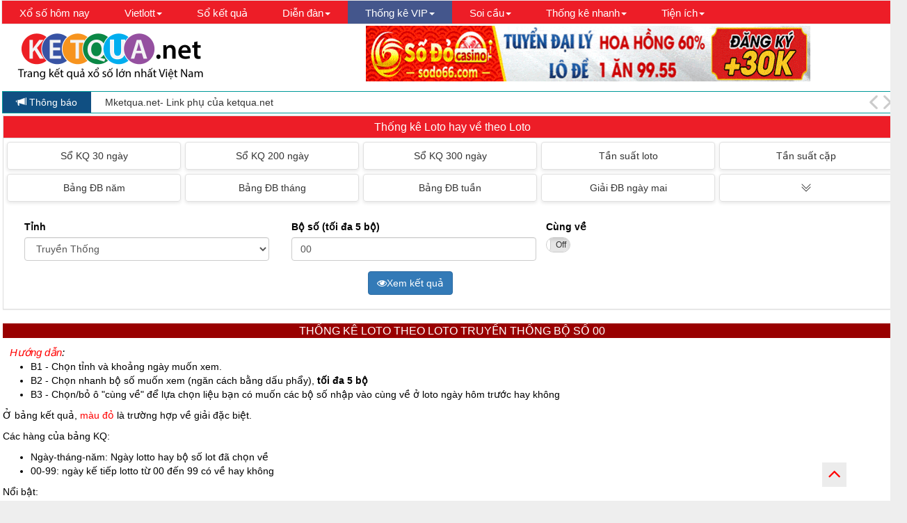

--- FILE ---
content_type: text/css
request_url: https://static.ketqua04.net/main_css/global_v0.0.10.css
body_size: 4627
content:

/*
 * global.css
 *
 * Global CSS config for ALL pages in ketqua.net main site
 */

/* Set the background to always be grey */
/* All characters to be black */
body {
    background-color: #EEE;
    color: black;
}
.gray {
    color:#323232 !important;
}

/* Set selected element to have white background */
.kqbackground {
    background-color: white;
}
.container {
    padding-left: 6px;
    padding-right: 6px;
    background-color: #fff;
}
/* Set all text to align center *yellow */
.kqcenter {
    text-align: center;
    vertical-align: middle !important;
}

/* Set all our LINK text to be blue */
a {
    color: blue;
}

/* CSS settings for the Back to top button - it's in all site - global */
.back-to-top{
    position: fixed;
    bottom: 20px;
    right: 63px;
}
.back-to-top i{
    color: red;
    display: block;
    width: 35px;
    height: 35px;
    background: rgba(0, 0, 0, .075);
    text-align: center;
    font-size: 30px;
}

/* Set of colors for text objects (span, a, etc) */
.mautrang {
    color: white;
}
.maudo {
    color: red !important;
}
.dosam {
    color: #990000;
}
.mauxanh {
    color: blue;
}
.maucam {
    color:#ffbf00;
}
.camnhat {
    color:#ffeaa6;
}
.mauden {
    color:#3c2f2f;
}

/* Set of sizes of character */
.chu30 {
    font-size:30px !important
}
.chu31 {
    font-size:31px !important
}
.chu26 {
    font-size:26px;
}
.chu22 {
    font-size:22px;
}
.chu23 {
    font-size:23px;
}
.chu24 {
    font-size:24px;
}
.lodb {
    font-size:22px !important;
    padding:0 !important
}
.chu19 {
    font-size: 19px;
}
.chu18 {
    font-size: 18px;
}

.chu17 {
    font-size: 17px;
}

.chu16 {
    font-size: 16px;
}

.chu15 {
    font-size: 15px;
}
.chu145 {
    font-size: 14.5px;
}
.chu14 {
    font-size: 14px;
}
.chu13 {
    font-size: 13px;
}

/* Effect on our character */
.vietdam {
    font-weight: bold;
}

.vietthuong {
    font-weight: normal;
}

.vietnghieng {
    font-style: italic;
}
.viethoa {
    text-transform: uppercase;
}
/*Set text-align */
.center {
    text-align:center;
}
/* Classes to control vertical margin of div from each other */
.kqvertimargin {
    margin-bottom:2px !important;
}

.kqvertimarginw {
    margin-bottom:10px !important;
}

/* Title for a div - like the one of "Do xo so" on right hand menu */
.bkdivtitle {
    /* background-color: #333333;color: white;padding:8px; */
    background-color: #ed1d27;
    color: white;
    padding: 1px 10px;
}

/* table with border 1px black */
.background-border {
    margin-bottom:10px;
    background-color:white;
    border:solid;
    border-width:1px;
    border-color:#7E7E7E;
}
.nendosam {
    background-color:#990000;
}

.border {
    border:1px solid #ddd;
}
.bang_kqnhanh_bold_right {
    border-right:solid;
    border-right-color:#7E7E7E;
    border-right-width:1px;
}
.bang_kqnhanh_bold_left {
    border-left:solid;
    border-left-color:#7E7E7E;
    border-left-width:1px;
}
.bang_kqnhanh_bold_bottom {
    border-bottom:solid;
    border-bottom-color:#7E7E7E;
    border-bottom-width:1px;
}

/* Default button without borders */
.button-noborder {
    color: #333;
    background-color: #fff;
    border-color: #FFF;
}
.ghichu {
    padding-left:15px;
}

/* Right hand side do xo so */
#doxoso .col-sm-offset-1 {
    width: 45%;
}

#doxoso > form{
    padding-bottom: 2px;
}

/* Top 10 topics from forum */
.mien2 {
    font-size: 14px;
    list-style: decimal !important;
    margin-left: -15px;
}
.mien2 li {
    text-transform:lowercase;
}
.mien2 li a{
    color:black;
}
.mien2 li p{
    margin:0;
}
.mien2 li p:first-letter {
    text-transform:uppercase;
}
.mien2 li a:hover{
    color:#ed1d27;
    text-decoration:none;
}
.qt
.qtk-ganhon {
    margin-bottom:-15px;
}

.hdsd {
    margin-top: 4px;
    margin-right: 6px;
}
.daudong {
    padding-left:25px;
}
.left25 {
    margin-left:-25px;
}

/* Various hacks for calendar object */
div.datepicker-months > table > tbody > tr > td, div.datepicker-years > table > tbody > tr > td {
    width: 180px;
}

div#left_date div.datepicker-inline {
    width: 200px;
}

/* Head menu hack - Flush it with the other */
nav#ketqua_head_menu {
    margin-left: -4px;
    margin-right: -4px;
}

/* for input form */
.input-group-sm>.form-control, .input-group-sm>.input-group-addon, .input-group-sm>.input-group-btn>.btn {
    height: 34px;
    padding: 5px 10px;
    font-size: 14px;
    line-height: 1.5;
    border-radius: 3px;
}
.legend {
    margin-bottom: 5px;
    border-bottom:0px;
}
.borderden {
    border: solid;
    border-width: 3px;
    border-color: #7E7E7E;
}

/*color for rolling style */
/*.rolling {
color:red;
} */

.rolling-finished {
    color:green;
}

.rolling-progress {
    color:orange;
}

.rolling-notyet {
    color:#555;
}
.vien {
    border:solid;
    border-color:white;
    border-width:1px;
}
.viento {
    border:solid;
    border-color:white;
    border-left-width:3px;
    border-right-width:6px;
}
.table_invi {
    color:white;
}
.huongdan {
    margin-bottom: 5px;
    padding: 5px;
    background-color: #FFEB3B;
}
.canhbao {
    margin-bottom: -5px;
    background-color: #FFEB3B;
    padding-left:10px;
}
.modalsize {
    width: 735px;
}
.news-board {
    padding-bottom:15px;
}
.news-board a{
    color:black;
    line-height:22px;
}
.news-board a:hover{
    text-decoration:none;
    color: blue;
}
.news-padding {
    padding:5px 15px;
}
.panel {
    margin-bottom: 10px !important;

}
.panel-default{
    border-radius: 0px !important;
}
.panel-heading {
    background-color: #ed1d27 !important;
    color: #fff;
    padding:0;
    border-radius:0;
}
.panel-heading-green {
    background-color: #5cb85c !important;
    border-color: #4cae4c !important;
    color: #fff;
    padding:0;
    border-radius:0;
}
.panel-heading-blue {
    background-color: #337ab7 !important;
    border-color: #204d74 !important;
    color: #fff;
    padding:0;
    border-radius:0;
}
.panel-body{
    padding:5px !important;
}
.border0 {
    border: none;
}
.pad0 {
    padding: 0px !important;
}
.pad10 {
    padding: 10px !important;
}
.pad5 {
    padding: 5px !important;
}
.pad2 {
    padding: 2px !important;
}
.scroll {
    overflow: scroll;
}
.fl-r{
    float: right !important
}
.fl-left {
    float: left !important
}
.right-menu-item {
    padding:2px 5px !important;
    width:50%;
    vertical-align: middle !important;
}
.right-menu-row {
    height:40px;
}
.right-menu-item a{
    font-size:14px;
    color:#000;
}
.right-menu-item a:hover{
    color:#ed1d27;
    text-decoration:none;
}
.mar0{
    margin:0;
}
.right-menu-title {
    padding: 7px 15px;
    font-size: 16px;
    color: #fff;
    margin: 0;
    font-weight:normal;
}
.right-menu-title a{
    color: #fff
}
.right-menu-title a:hover {
    color: blue;
    text-decoration: none;
}
.max-cau {
    float:left;
    padding-top:10px;
}
.pagination{
    margin:0 !important;
}
.footer-col {
    list-style:none;
    padding:0;
}
.footer-col a{
    text-decoration:none;
    color:#333;
    float:left;
}
.footer-col a:hover{
    color:#ed1d27;
    text-decoration:none;
}
.background-eee {
    background-color:#eee;
}
.mainh1 {
    display:none;
}
.menuh2 a{
    color:#fff;
}
.menuh2 a:hover{
    text-decoration:none;
    color:#333;
}
.menuh2 a:active{
    text-decoration:none;
    color:#333;
}
#head_menu li a:hover{
    text-decoration:none;
    color:#333;
}
.lefth2 {
    line-height: 25px;
    margin: 0;
}
.martop10 {
    margin-top:10px;
}
.footerh3 {
    font-weight: normal;
    font-size: 14px;
    padding-bottom:1px;
}
.newsh2 {
    margin:0;
    padding:5px;
    font-size:25px !important
}
.newscontent {
    font-weight:normal;
    font-size:16px;
    line-height:24px;
}
.newscontent p img{
    max-width: 80% !important;
    text-align: center !important;
}
.relatenews {
    margin:5px;
    font-size:16px;
    font-weight:normal;
}
.relatenews a{
    color:#333;
}
.relatenews a:hover{
    color:#C00;
    text-decoration:none;
}
.newsh3 {
    clear: both;
    font-size:22px;
    font-weight:normal;
}
.news-item {
    width: 100%;
    border-bottom: 1px solid #eee;
    float: left;
    padding: 10px 0
}
.news-list{
    font-size: 22px;
    color: #022e7d;
}
.news_image {
    padding: 5px 0;
    width: 30%;
    float: left;
}
.news_image img{
    width: 100%
}
.news-main{
    width: 70%;
    float: left;
    padding: 5px 5px 5px 15px
}
.news-main h4 {
    margin-top: 0 !important
}
.news-list:hover {text-decoration: none; color: #990000}
.des-list{
    color: #333;
}
.tags-list{
    padding: 0;
    float: left;
    list-style: none;
}
.tags{
    display: inline;
    background-color: #ccc;
    padding: 2px 5px;
    width: auto;
    margin:2px;
}
.link-tags{color: #333;}
.link-tags:hover{
    text-decoration: none;
    color: #990000;
}
.description{
    font-weight: bold;
    font-size: 16px
}
.more-news{
    float: right;
    font-size: 14px;
    color: #990000;
}
.more-news:hover {
    text-decoration: none;
    color: #333
}
.all-table{
    text-align: center;
    padding: 25px 0 !important
}
.all-table a{
    font-size: 18px !important
}
.tool-div {
    padding: 10px 0;
    width: 100%;
    float: left;
}
.tool-result-title {
    width: 30%;
    float: left;
    padding: 10px 20px
}
.tool-result-box {
    border: 1px solid #ddd;
    background-color: #f5f5f5;
    width: 70%;
    float: left;
    min-height: 120px
}
.big-button {
    padding: 30px;
}
.big-button button{
    padding: 20px
}
.tool-ul{
    width: 100%;
    margin: 0;
    padding: 10px;
    float: left;
    list-style: none;
}
.tool-li{
    word-wrap: break-word;
    display: inline;
    padding: 1px;
    width: auto;
    margin: 2px;
}
.red_box {
    border: 1px solid #ed1d27;
    margin-bottom: 10px;
}
.mega_ul{
    margin: 10px auto;
    text-align: center;
    padding: 0;
}
ul li.mega655_li:last-child {
    border: 4px solid #555;
    color: #fff !important;
    background: rgba(0,0,0,0.5);
}
.mega655_li {
    list-style: none;
    display: inline-block;
    text-align: center;
    font-weight: 700;
    padding: 5px;
    border-radius: 50%;
    width: 57px;
    height: 57px;
    line-height: 40px;
    font-size: 27px;
    background: none;
    color: #333 !important;
    border: 4px solid #ed1d27;
    margin: 0 5px;
}
.mega_li {
    list-style: none;
    display: inline-block;
    text-align: center;
    font-weight: 700;
    padding: 5px;
    border-radius: 50%;
    width: 57px;
    height: 57px;
    line-height: 40px;
    font-size: 27px;
    background: none;
    color: #333 !important;
    border: 4px solid #ed1d27;
    margin: 0 5px;
}

.mega_keno_li {
    list-style: none;
    display: inline-block;
    text-align: center;
    padding: 2px;
    border-radius: 50%;
    width: 35px;
    height: 35px;
    line-height: 25px;
    font-size: 18px;
    background: none;
    color: #333 !important;
    /* border: 4px solid #ed1d27; */
    margin: 0 5px;
}

.mega_keno_li_odd {
    border: 4px solid #ed1d27;
}

.mega_keno_li_even {
    border: 4px solid #444dbb;
}

.indam {
    font-weight: bold;
}
.mega_title {
    font-size: 24px;
    text-transform: uppercase;
    font-weight: bold;
    padding-top: 10px;
    margin-bottom: 5px;
    color: #ed1d27;
}
.mega_sub {
    font-weight: bold;
    font-size: 16px;
    color: #0000CD;
    text-transform: none;
}
.max4d_div {
    width: 31%;
    height: 30px;
    float: left;
    margin-left: 10px;
    margin-bottom: 10px;
    border-radius: 15px;
    font-size: 28px;
    font-weight: bold;
    height: 32px;
    line-height: 32px;
    background: radial-gradient(circle at 5px 5px, #ffffff, #cacaca);
    border: 1px solid #ddd;
}
.max4d_lable {
    display: inline-block;
    float: left;
    width: 30px;
    height: 30px;
    margin-left: -1px;
    line-height: 30px;
    border-radius: 17px;
    text-align: center;
    border-right: 1px solid #ccc;
    background: none;
    font-size: 24px;
    color: #353535;
    border: 1px solid #ccc;
}
.max4d_value {
    color: #990000;
    width: 105px;
    text-align: center;
    display: inline-block;
    line-height: 30px;
}
.max4d_head {
    margin-bottom: 10px;
    border-bottom: 1px solid #ccc;
    padding-left: 0 5px;
}
.title_row_4d td{
    border-bottom: 1px;
    font-weight: bold
}

/* Rolling with Vietlott */
li.rolling.success {
    background-color: #dff0d8;
}

.blink{
    animation: blink 1s infinite;
}

/*
 * province_menu
 */
.sidebar-nav {
    background-color:#ed1d27;
    border-bottom:1px solid #ddd;
}
.sidebar-nav ul {
    padding: 0;
    margin: 0;
    list-style: none;
}
.sidebar-nav a,
.sidebar-nav a:hover,
.sidebar-nav a:focus,
.sidebar-nav a:active {
    outline: none;
}
.sidebar-nav ul li,
.sidebar-nav ul a {
    display: block;
}
.sidebar-nav ul a {
    padding: 4px 15px;
    /* color: #666; */
    color: #000000;
    /* font-size: 15px; */
    font-weight: 500;
    border-top: 1px solid #DCDEE3;
    box-shadow: 0px 1px 0px rgba(255, 255, 255, 0.05) inset;
    /* text-shadow: 0px 1px 0px rgba(0, 0, 0, 0.5); */
}
.sidebar-nav ul a.title {
    color: #fff;
    vertical-align:middle;
    font-size:16px;
    font-weight:normal;
}
.sidebar-nav ul a:hover,
.sidebar-nav ul a:focus,
.sidebar-nav ul a:active {
    color: #fff;
    text-decoration: none;
}
.sidebar-nav ul ul a {
    padding: 7px;
    background-color: #fff;
}
.sidebar-nav ul ul a:hover,
.sidebar-nav ul ul a:focus,
.sidebar-nav ul ul a:active {
    background-color: #fff;
    color:#ed1d27;
}
.sidebar-nav-item {
    padding-left: 5px;
}
.sidebar-nav-item-icon {
    padding-right: 5px;
}

/*
 * Moved from row_no_gutter
 */
.row.no-gutter {
    margin-left: 0;
    margin-right: 0;
}

.row.no-gutter [class*='col-']:not(:first-child),
.row.no-gutter [class*='col-']:not(:last-child) {
    padding-right: 1px;
    padding-left: 0;
}

/*
 * table_kq
 */

/* Kind of border we want for our tables of ket qua */
table.table-kq-border tr td:first-child{
    border-left-style: solid;
    border-left-width: 1px;
    border-left-color: #7e7e7e;

}

table.table-kq-border tr td:last-child{
    border-right-style: solid;
    border-right-width: 1px;
    border-right-color: #7e7e7e;
}

table.table-kq-border thead tr:first-child th, table.table-kq-border thead tr:first-child td {
    border-top: solid !important;
    border-top-style: solid;
    border-top-width: 2px;
    border-top-color: rgb(87, 132, 169);

}

table.table-kq-border   tr:last-child td {
    border-bottom-style: solid;
    border-bottom-width: 1px;
    border-bottom-color: #7E7E7E;
}

/* Hover effects on cells of table of ketqua */
table.table-kq-hover tbody td:hover:not(.cau-khong-ton-tai){
    background-color: #ffbf00;
}

/* Hover effect on result divs of ket qua */
table.table-kq-hover-div tbody td div.hover:hover, table.table-kq-hover-div tbody td.hover:hover {
    background-color: #ffbf00;
}

/* Strip of colors and large text size for our tables of ket qua */
table.table-kq-north-west>thead>tr:first-child td, table.table-kq-north-west>thead>tr:first-child th, table.table-kq-north>thead>tr:first-child td, table.table-kq-north>thead>tr:first-child th  {
    font-size:17px;
    color: #990000;
    background-color: white;
}

table.table-kq-north-west>tbody>tr td:first-child {
    width:16%;
    vertical-align:middle;
    font-size:16px;
    background-color: #FFFFFF;
    border-right-style: solid;
    border-right-width: 1px;
    border-right-color: #7E7E7E;
}

table.table-kq-bold-border{
    border: 4px solid #7e7e7e;
}


/* Classes of text for our ket qua */


/* Prize in table Loto truc tiep */
.lototructiep {
    font-size: 19px !important;
    font-family: arial;
}

/* Normal prize when display in So Ket Qua */
.giaiskq {
    font-size: 15px !important;
    font-family: arial;
}


/* Special mode for when we print a result of a province */
@media print
{
    div.result_div .chu15 {
        font-size: 16px;
        font-weight:normal;
    }
    div.result_div .chu19 {
        font-size: 19px;
        font-weight:normal;
    }
    div.result_div .chu17 {
        font-size: 17px;
        font-weight:normal;
    }
    div.result_div .maudo {
        font-size: 21px;
        font-weight:bold;
    }


}

/*
 * headmenu
 *
 * All custom CSS config related to the fucking head menu
 */

/* Override top menu bar color and spacing */
.navbar-nav > li > a, .navbar-brand {
    padding-top:9px !important;
    padding-bottom:0 !important;
    height: 38px !important;
    color:#fff !important;
}

/* Hover elements of the menu */
#ketqua_head_menu a:hover, #ketqua_head_menu li:hover
{
    /* background-color:rgb(239, 21, 21) !important; */
    background-color:rgb(68, 86, 140) !important;
    max-height: 33px;
    color: white !important;
}

/* Active elements of the menu */
.navbar-default .navbar-nav>.active>a, .navbar-default .navbar-nav>.open>a, .sidebar-nav ul ul a.active, #ketqua_head_menu li.active
{
    /* background-color:rgb(239, 21, 21) !important; */
    background-color:rgb(68, 86, 140) !important;
    max-height: 33px;
}

#ketqua_head_menu .dropdown-menu a:hover
{
    color: white;
}

/* Menu item */
#ketqua_head_menu .nav#head_menu>li>a {
    padding:8px 25px !important;
    font-size:15px;
}

#ketqua_head_menu .container-fluid{
    padding-left: 0px;
    padding-right: 0px;
}

#ketqua_head_menu.navbar {
    border-radius: 0px;
    min-height: 35px !important;
    max-height: 35px !important;
    background-color: #ed1d27 !important;
    background-color: green;
}

#ketqua_head_menu .nav li .menuh2 {
    font-size: 15px !important;
    font-weight: normal;
    padding: 10px 25px;
    margin: 0
}

/*
 * balloon
 *
 * Govern styles of balloon advertisements
 */

div.baloon-left {
    left: 3px;
}

div.baloon-left a.toggle {
    text-align:left;
    color: #555;
}

div.baloon-right {
    right: 3px;
}

div.baloon-right a.toggle {
    text-align:right;
    color: #555;
}

div.baloon {
    position: fixed;
    bottom: 3px;
    z-index: 1000;
}

div.baloon img
{
    border: solid;
    border-width:1px;
    border-color:orange;
}

div.baloon.inactive img {
    display: none;
}

/*
 * Show/hide the span that we use for label of toggle
 * This help changing the text for those button
 */
[data-toggle="collapse"].collapsed span.text-expanded {
  display: none;
}
[data-toggle="collapse"]:not(.collapsed) span.text-collapsed {
  display: none;
}

/*
 * Help mimic the behaviour of border class in bootstrap 4
 */
.border-top {
  border-top: 1px solid #dee2e6 !important; }

.border-right {
  border-right: 1px solid #dee2e6 !important; }

.border-bottom {
  border-bottom: 1px solid #dee2e6 !important; }

.border-left {
  border-left: 1px solid #dee2e6 !important; }


--- FILE ---
content_type: text/css
request_url: https://static.ketqua04.net/icss/05.1.css
body_size: -5
content:
/* 
 * 05.css
 * ketqua.net main site
 *
 * Custom CSS File thong ke tan suat loto and tan suat cap loto
 */
tr.tansuatrow.danghov > td:not(.darkgb), td.verti-hov:not(.darkgb) {
    background-color: #ffeaa6;
}

tr.tansuatrow.dangact > td:not(.darkgb), td.verti-act:not(.darkgb) {
    background-color: #ffbf00;
}

td.darkgb {
    background-color: gray;
}

table.bangts > tbody > tr > td {
    min-width: 25px;
    max-width: 25px;
    max-height:25px;
    min-height:25px;
}

.table-bordered>tbody>tr>td {
    border: solid;
    border-width: 1px;
    border-color: #666;
}

.table-bordered>thead>tr>th {
    border: solid;
    border-top: 1px;
    border-width: 1px;
    border-color: #666;
}

table.bangts {
    width: auto !important;
    max-width: 25px;
    max-height:25px
}
.table>tbody>tr>td {
    line-height: 1.3;
}
#change_view {
  font-size:15px;
  margin-bottom: -15px;
}
.ts_border {
	border:solid;
	border-color:#990000;
	border-width:1px;
}


--- FILE ---
content_type: text/css
request_url: https://static.ketqua04.net/bnews/BreakingNews.css
body_size: -21
content:

.BreakingNewsController{width:100%; overflow:hidden; background:#FFF; height:32px; position:relative;}
.BreakingNewsController .bn-title{display:inline-block; float:left; padding:5px 20px; background:#5aa628; color:#FFF;}
.BreakingNewsController ul{padding:0; margin:0; display:block; list-style:none; position:absolute; left:180px; right:50px;}
.BreakingNewsController ul li{list-style:none; padding:5px 20px; display:none;}
.BreakingNewsController ul li a{text-decoration:none; color:#333; display:inline-block; overflow:hidden; padding:0;}
.BreakingNewsController .bn-arrows{display:inline-block; float:right; width:50px; position:absolute; right:0; top:0; bottom:0;}
.BreakingNewsController .bn-arrows span{display:block; width:20px; position:absolute; top:0; bottom:0; cursor:pointer; opacity:0.2;}
.BreakingNewsController .bn-arrows span:hover{opacity:1;}
.BreakingNewsController .bn-arrows-left{ left:0; background:url(../img/bn-arrows.png) left center no-repeat;}
.BreakingNewsController .bn-arrows-right{right:10px; background:url(../img/bn-arrows.png) right center no-repeat;}

.easing a, .easing span{transition:.25s linear; -moz-transition:.25s linear; -webkit-transition:.25s linear;}


--- FILE ---
content_type: application/javascript
request_url: https://static.ketqua04.net/custom_js/reload_function_v2.6.5n.js
body_size: 5367
content:
/*
 * static.ketqua.net
 * public_html/custom_js/
 * reload_function.js - Implement the ability to automatically reload result data for a link
 */

// Object to store the length of result from provinces we will be loading
cur_len = {};
cur_ts = {};
finish_status = {}; // Mark if a province is finished

// Some settings
reload_interval = 1200;
notification_sound = true;

var reload_base_url = {
}

// Change this before FINAL
function form_reload_url(code){
    if (!(code in reload_base_url)) {
        // Find the data server domain
        const data_domain = $('meta[name="data-server"]').attr('value');
        reload_base_url[code] = `//${data_domain}/pre_loads/kq-${code}.raw`;
    }
    // Return this value
    return reload_base_url[code];
}


var DAY_OF_WEEK_NAME = [
    'Chủ Nhật',
    'Thứ Hai',
    'Thứ Ba',
    'Thứ Tư',
    'Thứ Năm',
    'Thứ Sáu',
    'Thứ Bảy',
];

var first_load = {}

var mg4d_used_char = []; // List of all the chars we have used in the combination of Max4d


// Signify that we are doing reload for provinces in region page 2 and 3 - The
// table structure are different, so we have to process them differently
var region_page = ['/xo-so-mien-nam', '/xo-so-mien-trung'].indexOf(window.location.pathname) != -1;
var reload_debug = true;

/*
 * Switch debug mode
 */
function reload_switch_debug(){
    reload_debug = !reload_debug;
    return reload_debug;
}
/*
 * TODO
 * Circle Loop for begin rolling
 */
/*
 * Load data from url_to_load and update it to the div with name update_code
 */
function reload_result (target_code)
{
    var target_date = new Date(),
        time_offset = target_date.getTimezoneOffset() * 60 * 1000 + 7 * 60 * 60 * 1000;
    target_date.setTime(target_date.getTime() + time_offset);

    var date_string = DAY_OF_WEEK_NAME[target_date.getDay()] + ' ngày ' +  [
        target_date.getDate(),
        (target_date.getMonth() + 1).toString().padStart(2, '000'),
        target_date.getFullYear(),
    ].join('-');

    $('#result_tab_' + target_code +' span#result_date').html(date_string);

    // Blank everything for mien bac
    if (target_code == 'mb'){
        // Check the date
        var existing_date_string = $('#date_mb').text(),
            existing_date = new Date(Date.parse(existing_date_string));

        existing_date.setTime(existing_date.getTime() + time_offset);

        if (existing_date.getDate() != target_date.getDate() && (first_load[target_code] || first_load[target_code] == undefined)) {
            first_load[target_code] = false;
            console.log('First load of ' + target_code + ' Reset all cells');
            // Reset all cell
            $('#result_tab_' + target_code +' span.need_blank').text('\xa0');
            $('#result_tab_' + target_code +' td.need_blank').text('\xa0');
            $('#result_tab_' + target_code +' div.need_blank').text('\xa0');
            $('#loto_' + target_code +' td.need_blank').text('\xa0');
            // console.log('#dau_' + target_code +' td.need_blank');
            $('#dau_' + target_code +' td.need_blank').text('\xa0');
            $('#duoi_' + target_code +' td.need_blank').text('\xa0');
        }
    }
    // Create the link to load from
    reload_url = form_reload_url(target_code);
    target_base = '.result_div#result_' + target_code;
    loto_table_td_selector = target_base + ' table#loto_' + target_code +' td';


    // Strange when we use this in region page
    if (region_page){
        loto_table_td_selector = '#' + target_code + '_loto td';
    }

    // SEt cur_len and finish_status
    if (cur_len[target_code] == undefined)
        cur_len[target_code] = 0;
    if (finish_status[target_code] == undefined)
        finish_status[target_code] = false;

    // if (0 == cur_len[target_code])
    reload_url += '?t=' + Date.now();

    // console.log('reload here');
    // TODO
    // Check if it's time window to load
    // Check if this province is not completed yet
    if (finish_status[target_code])
    {
        // console.log('Province ' + target_code + ' is already finished');
        return false;
    }

    // Ok, we load
	// console.log('loading now');
    mark_province_rolling(target_code)
    $.ajax({
        url: reload_url,
        success: function(return_string){
            // Split the return string for many prizes
            result_parts = return_string.split(';');

            // Max that this is max4d
            var mg4d = target_code == 'mg4d',
                mg4d_char_to_numbers = {}; // Dict that bind characters to number, we use this to construct the combinatory result

            // Check the timestamp
            current_time_stamp = Date.now();
            loaded_time_stemp = parseInt(result_parts[0] + '000');
            difference = current_time_stamp - loaded_time_stemp;
            if (difference > 10 * 60 * 1000)
            {
                // Not a valid timeframe
                if (reload_debug){
                    console.log('Invalid timestamp in result difference: ' + current_time_stamp + ' - ' + loaded_time_stemp + ' = ' + difference);
                }
                return -2;
            }

            console.log('reload-done');


            // Validate the date and time of result
            parts = return_string.split(';');
            bare_digit_string = parts.slice(1, parts.length).join('').replace(/[^0-9*A-Za-z]/g, '');
            if (reload_debug){
                console.log(current_time_stamp + ':' + target_code + ':' + bare_digit_string + ': current' + cur_len[target_code] + ' vs loaded ' + bare_digit_string.length);
            }
            // if (cur_len[target_code] < bare_digit_string.length)
            // {
            //     cur_len[target_code] = bare_digit_string.length;
            //     sig_sound('noti_sound_twinkle');
            // }
            // else
            // {
            //     // The result we loaded is not long enough
            //     console.log('not long enough');
            //     return -1;
            // }

            var message_time_stamp = parseInt(result_parts[0]);
            if (cur_ts[target_code] == undefined || cur_ts[target_code] < message_time_stamp){
                cur_ts[target_code] = message_time_stamp;
                sig_sound('noti_sound_twinkle');
            } else {
                if (reload_debug){
                    console.log('TS did not change or is backward, current ' + cur_ts[target_code] + ' vs loaded ' + message_time_stamp);
                }
                return -2;
            }

            loto_list = []; // Save the list of all loto for this province so we can sort and display them properly
            loto_special = '--';    // String of the loto for special prize
            for (i = 1; i < result_parts.length; i++) // The first field is the timestamp
            {
                // result_parts - i - 1 will be the index of prize
                var prize_index = result_parts.length - i - 1,
                    cur_prize = result_parts[i],
                    ky_tu_trung_giai_mb = (target_code == 'mb' && prize_index == 8); // Use this to check if it's ky tu trung giai

                if (0 == cur_prize.length)
                    continue;
                else
                {
                    prize_parts = cur_prize.split('-');

                    if (ky_tu_trung_giai_mb) {
                        // This is ky tu trung giai of mb, we don't need to split
                        prize_parts = [cur_prize];
                    }
                    for (j = 0; j < prize_parts.length; j++)
                    {
                        // j will be the index of sub-prize
                        cur_prize = prize_parts[j];

                        if (0 == cur_prize.length)
                        {
                            continue
                        }
                        else
                        {
                            // Check if it's a rolling flag
                            var td_target_string = target_base + ' #rs_' + prize_index + '_' + j, // We will query for the td to set with this string
                                ignore_length = $(td_target_string).hasClass('ignore-length-when-reload-set');

                            if (region_page){
                                td_target_string = '#' + target_code + '_rs_' + prize_index + '_' + j; // We will query for the td to set with this string
                            }

                            // Get the desired length
                            de_lenth = $(td_target_string).attr('rs_len');
                            if (!(ky_tu_trung_giai_mb || ignore_length)) {
                                cur_prize = cur_prize.substring(0, de_lenth);
                            }
                            // console.log(prize_index + ', ' + j + ', ', + cur_prize);

                            if ( /^\**$/.test(cur_prize))
                            {
                                // it's rolling
                                // console.log('it\'s rolling');
                                $(td_target_string).addClass('rolling success');
                                $(td_target_string).attr('data-sofar', '');
                            } else if ( /^[0-9]*$/.test(cur_prize) ) {
                                // It's a result string ~> set
                                // console.log('it is a result');
                                // Set the result
                                $(td_target_string).removeClass('rolling success');
                                if ($(td_target_string).hasClass('to_locale')){
                                    // Handle when we have to use number format
                                    var locale = $(td_target_string).attr('locale');
                                    $(td_target_string).text(parseInt(cur_prize).toLocaleString(locale));
                                } else {
                                    $(td_target_string).text(cur_prize);
                                }

                                if (mg4d && (prize_index == 1 || prize_index == 2)){
                                    // This is max4d result, we build the
                                    // char mapping
                                    var char_e = String.fromCharCode('A'.charCodeAt(0) + (prize_index - 1) * 3 + j);
                                    if (char_e == 'F'){
                                        char_e = 'G';
                                    }
                                    mg4d_char_to_numbers[char_e] = cur_prize;
                                }

                                loto_list.push(cur_prize.substr(-2, 2));

                                if ($(td_target_string).hasClass('rs_0') || $(td_target_string).hasClass('stop-reload'))
                                {
                                    // This province is finished
                                    mark_province_complete(target_code);
                                    loto_special = cur_prize.substr(-2, 2);

                                    // Stop further reload
                                    finish_status[target_code] = true;

                                    // Sound notification
                                    sig_sound('noti_sound_carme');
                                }
                                // This is finished -> just store the data-sofar
                                $(td_target_string).attr('data-sofar', cur_prize);
                            } else if ( /^[0-9]+\*$/.test(cur_prize)) {
                                // We got a numeric string with an asterisk at
                                // the end -> it's not yet finished but we
                                // should still display it
                                $(td_target_string).attr('data-sofar', cur_prize);
                                $(td_target_string).text(cur_prize.slice(0, -1));
                            } else if (ky_tu_trung_giai_mb) {
                                // This is ky tu trung giai for mb
                                $(td_target_string).removeClass('rolling success');
                                $(td_target_string).text(cur_prize);
                                $(td_target_string).attr('data-sofar', cur_prize);
                            } else if (mg4d && prize_index == 0) {
                                // This is the combinaty characters of Vietlott Max4d
                                // Show the combination
                                $(target_base + ' span#rs_02').text(prize_parts.join('-'));

                                // Handle all the combination char
                                // Note that we do not have to worry about the
                                // * char, since it will be catched in the first
                                // IF block above
                                cur_prize = cur_prize.toUpperCase()
                                mg4d_used_char.push(cur_prize);
                                switch(j){
                                    case 0:
                                        // This is the first character of giai nhi
                                        $(target_base + ' td#4_0').text(mg4d_char_to_numbers[cur_prize]);
                                        break;
                                    case 1:
                                        // This is the second character of giai nhi
                                        $(target_base + ' td#4_1').text(mg4d_char_to_numbers[cur_prize]);
                                        break;
                                    case 2:
                                        // Giai nhat
                                        $(target_base + ' td#3_0').text(mg4d_char_to_numbers[cur_prize]);
                                        // Giai Khuyen khich 1
                                        $(target_base + ' td#6_0').text(mg4d_char_to_numbers[cur_prize].slice(-3));
                                        // Giai Khuyen khich 0
                                        $(target_base + ' td#7_0').text(mg4d_char_to_numbers[cur_prize].slice(-2));

                                        // This is done, we can now fill in the
                                        // other prizes
                                        var rest_counter = 0;
                                        for(var char_f in mg4d_char_to_numbers){
                                            if (mg4d_used_char.indexOf(char_f) == -1){
                                                $(target_base + ' td#5_' + rest_counter).text(mg4d_char_to_numbers[char_f]);

                                                rest_counter += 1;
                                            }
                                        }

                                        break;
                                }

                            } else {
                                // Undefined
                                console.log('weird');
                            }
                        }
                    }
                }
            }
            // console.log(loto_list);
            loto_list.sort();
            number_of_loto = $(loto_table_td_selector).length - 1;  // Number of loto in the table
            mark_special = false;   // Flag if we already encounter the special prize

            // Array of text for the begin_with and end_with table
            // Mapping from the digit to the list of strings
            loto_begin_with = [[], [], [], [], [], [], [], [], [], []];
            loto_end_with = [[], [], [], [], [], [], [], [], [], []];

            for (i = 0; i < number_of_loto; i++)
            {
                td_index = i + 1;   // Index of the td we will set this logo (offset by 1 because the first in the table is already for the title
                blank_strike = '\xa0';
                display_text = (i < loto_list.length) ? loto_list[i] : blank_strike;
                td_obj = $($(loto_table_td_selector).get(td_index));
                td_obj.removeClass();
                td_obj.addClass('chu17');
                td_obj.html(display_text);

                if (display_text == blank_strike)
                    display_text = '';

                loto_span_text = display_text;  // Text of the loto that will be wrap in a span if it's special prize
                if (!mark_special && display_text == loto_special)
                {
                    // Mark the we have already found the special so we don't
                    // mark other same string
                    mark_special = true;
                    td_obj.addClass('giaidb');
                    loto_span_text = '<span class="maudo">' + display_text + '</span>';
                }
                if (display_text.length)
                {
                    loto_begin_with[parseInt(display_text.substring(0,1))].push(loto_span_text);
                    loto_end_with[parseInt(display_text.substring(1,2))].push(loto_span_text);
                }
            }

            // Set the text for begin with and end with
            for (digit = 0; digit < 10; digit++)
            {

                var begin_with_selector = target_base + ' td#begin_with_' + digit,
                    end_with_selector = target_base + ' td#end_with_' + digit;

                if (region_page){
                    begin_with_selector = 'table#dau_' + target_code + ' td#begin_with_' + digit;
                    end_with_selector = 'table#duoi_' + target_code + ' td#end_with_' + digit;
                }
                $(begin_with_selector).html(loto_begin_with[digit].join('; '));
                $(end_with_selector).html(loto_end_with[digit].join('; '));
            }
        },
        timeout: reload_interval,
    });

    if (!finish_status[target_code])
    {
        // This province is not finished, set an interval for the reload
        // function
        setTimeout(function(){ reload_result(target_code); }, reload_interval);
    }
    return true;
}

/*
 * Set the class of marker to mark a province as finished rolling
 * With selected p_code
 */
function mark_province_complete(p_code)
{
    target_query = 'span#roll_marker_' + p_code;
    // console.log(target_query);

    $(target_query).text('');

    $(target_query).removeClass();
    $(target_query).addClass('pull-right glyphicon glyphicon-ok rolling-finished');
    return false;
}

/*
 * Set the class of marker to mark a province as rolling
 * with selected p_code
 */
function mark_province_rolling(p_code)
{
    target_query = 'span#roll_marker_' + p_code;
    // console.log(target_query);

    $(target_query).text('');

    $(target_query).removeClass();
    $(target_query).addClass('pull-right glyphicon glyphicon-repeat fa-spin rolling-progress');
    return false;
}

/*
 * Turn on/off the notification sound
 */
function notification_switch()
{
    // Flip the setting
    notification_sound = !notification_sound;

    // Change the notification button
    $('.notification_switch').each(function(index, element){
        // console.log(element);
        if (notification_sound)
        {
            // The sound is on
            $(element).removeClass('fa-volume-off');
            $(element).addClass('fa-volume-up rolling-finished');
        }
        else
        {
            $(element).removeClass('fa-volume-up rolling-finished');
            $(element).addClass('fa-volume-off');
        }
    });
    return notification_sound;
}


/**
 * @author Alexander Manzyuk <admsev@gmail.com>
 * Copyright (c) 2012 Alexander Manzyuk - released under MIT License
 * https://github.com/admsev/jquery-play-sound
 * Usage: $.playSound('http://example.org/sound.mp3');
**/

(function($){

  $.extend({
    playSound: function(){
      return $("<embed src='"+arguments[0]+".mp3' hidden='true' autostart='true' loop='false' class='playSound'>" + "<audio autoplay='autoplay' style='display:none;' controls='controls'><source src='"+arguments[0]+".ogg' /></audio>").appendTo('body');
    }
  });

})(jQuery);


/*
 * Play the signifying sound from static
 * The name of the file provided by parameter
 */
function sig_sound(audio_element_id)
{
    if (notification_sound)
    {
        $('#' + audio_element_id)[0].play();
        return true;
    }
    return false;
}

/*
 * Move the result div of a province to its modal and show the modal
 */
function show_modal(province_code)
{
    // move the result div inside of the modal
    modal_body_id = '#popup_' + province_code;
    result_div_id = '#result_' + province_code;

    $(modal_body_id).prepend( $(result_div_id).clone() );

    // Change the name of the old result_div so we don't update the wrong one
    $('#outer_result_' + province_code + ' ' +result_div_id).attr('id', 'old_result_' + province_code);
    modal_id = '#kq_modal_' + province_code;
    $(modal_id).modal('show');

    return false;
}

/*
 * Set event listener for all kq_modal so that when they disappears they will
 * move back the div inside it's outer
 */
$(document).ready(function(){
    $('.kq_modal').each(function(index, element){
        $(element).on("hidden.bs.modal", function(){
            province_code = $(this).attr('modaltarget');
            // CLear the outer div for this
            $('#outer_result_' + province_code).empty();

            $('#outer_result_' + province_code).prepend( $('#result_' + province_code));

        });

        $(element).on("shown.bs.modal", function(){
            province_code = $(this).attr('modaltarget');
            // move the result div inside of the modal
            modal_body_id = '#popup_' + province_code;
            result_div_id = '#result_' + province_code;

            $(modal_body_id).prepend( $(result_div_id).clone() );

            // Change the name of the old result_div so we don't update the wrong one
            $('#outer_result_' + province_code + ' ' +result_div_id).attr('id', 'old_result_' + province_code);
        });
    });

    // Event listener to enable toggle modal
    /*
    $('.kqmodal_toggle').each(function(index, element){
        $(element).on('click touchstart', function() {
            show_modal($(this).attr('modal_target'));
        });
    });
    */
});


--- FILE ---
content_type: application/javascript
request_url: https://static.ketqua04.net/custom_js/kq_v0.0.10e.js
body_size: 4437
content:
/*
 * kq_v0.0.2.js
 *
 * Combine all JS scripts from KQ static to one file
 */

/*
 * qxssupport.js
 *
 * Ketqua.net main site
 * Generate random string of digits and put into target
 * And put it to target inner string
 *
 * DEPRECATED
 * This is now disabled - replaced by the JS developed in app-v2-ui project
 */

// function quay_xoso (target_object) {
//     // target_object = $('#' + target_id);
//     if (target_object.hasClass('rolling'))
//     {
//         // Only do the animation if it's rolling

//         // Get the length of digits we need to generate
//         num_len = target_object.attr('rs_len');

//         // Generate the random string
//         rand_number = Math.floor(Math.random() * Math.pow(10, num_len));

//         // Make the string (with correct padding)
//         rand_string = ('000000000000000' + rand_number).slice(-1 * num_len);

//         // console.log(rand_number + ': ' + rand_string);
//         target_object.text(rand_string);

//         // setTimeout (function() {quay_xoso(target_id)}, quay_interval);
//     }
//     return false;
// }

// /*
//  * Automatically scan and find anything that's supposed to be rolling
//  */
// var quay_interval = 100;

// function control_rolling() {
//     $('.rolling').each(function(index, value) {
//         // Call the function to execute quay for this number
//         quay_xoso($(value));
//     });

//     // Set a timeout for the next quay
//     setTimeout(control_rolling, quay_interval);
// }

/*
 *
 * customize_calendar.js
 *
 * Ketqua.net main site
 * Multiple ways to make our caledar fit with our use
 * Specially designed for bootstrap bootstrap-datepicker.readthedocs.org
 */

var disabled_days = {
        'mb': [
            '03-02-2000',
            '04-02-2000',
            '05-02-2000',
            '06-02-2000',
            '23-01-2001',
            '24-01-2001',
            '25-01-2001',
            '26-01-2001',
            '10-02-2002',
            '11-02-2002',
            '12-02-2002',
            '13-02-2002',
            '14-02-2002',
            '31-01-2003',
            '01-02-2003',
            '02-02-2003',
            '03-02-2003',
            '04-02-2003',
            '21-01-2004',
            '22-01-2004',
            '23-01-2004',
            '24-01-2004',
            '08-02-2005',
            '09-02-2005',
            '28-01-2006',
            '29-01-2006',
            '16-02-2007',
            '17-02-2007',
            '06-02-2008',
            '07-02-2008',
            '25-01-2009',
            '26-01-2009',
            '13-02-2010',
            '14-02-2010',
            '15-02-2010',
            '16-02-2010',
            '02-02-2011',
            '03-02-2011',
            '04-02-2011',
            '05-02-2011',
            '22-01-2012',
            '23-01-2012',
            '24-01-2012',
            '25-01-2012',
            '09-02-2013',
            '10-02-2013',
            '11-02-2013',
            '12-02-2013',
            '30-01-2014',
            '31-01-2014',
            '01-02-2014',
            '02-02-2014',
            '18-02-2015',
            '19-02-2015',
            '20-02-2015',
            '21-02-2015',
            '07-02-2016',
            '08-02-2016',
            '09-02-2016',
            '10-02-2016',
            '27-01-2017',
            '28-01-2017',
            '29-01-2017',
            '30-01-2017',
            '15-02-2018',
            '16-02-2018',
            '17-02-2018',
            '18-02-2018',
            '04-02-2019',
            '05-02-2019',
            '06-02-2019',
            '07-02-2019',

            '24-01-2020',
            '25-01-2020',
            '26-01-2020',
            '27-01-2020',

            '11-02-2021',
            '12-02-2021',
            '13-02-2021',
            '14-02-2021',

            '31-01-2022',
            '01-02-2022',
            '02-02-2022',
            '03-02-2022',

            '21-01-2023',
            '22-01-2023',
            '23-01-2023',
            '24-01-2023',

            '09-02-2024',
            '10-02-2024',
            '11-02-2024',
            '12-02-2024',
        ],
    },
    disabled_day_of_week = {};

/*
 * Set disabled day for datepicker object obj
 * based on the code of the province p_code
 */
function set_disabled_days(p_code, obj) {
    if (p_code in disabled_days) {
        obj.datepicker('setDatesDisabled', disabled_days[p_code]);
    }
    return true;
}

/*
 * Set the disabled days of week for datepicker object obj
 * based on the code for the province p_code
 */
function set_disabled_day_of_week(p_code, obj){
    if (p_code in disabled_day_of_week) {
        obj.datepicker('setDaysOfWeekDisabled', disabled_day_of_week[p_code]);
    }
    return true;
}

/*
 * Combine the 2 functions for disabling
 */
function disable_combine(p_code, obj){
    set_disabled_days(p_code, obj);
    set_disabled_day_of_week(p_code, obj);
    return true;
}

/*
 * Link the choice of a select object to a datepicker object
 */
function link_selector_dpicker(obj1, obj2){
    obj1.change(function(){
        p_code = obj1.val();
        disable_combine(p_code, obj2);;
        return true;
    });
}

/*
 * balloon.js
 *
 * Assign the code to baloon toggle button
 */

/*
 * Toggle the status of baloon based on the input number
 * 0 - left, 1 - right
 */
function balloon_toggle(num) {
    if (0 == num) {
        ds = '#baloon-left';
        as = '#toggle-bl-left';
    } else if (1 == num) {
        ds = '#baloon-right';
        as = '#toggle-bl-right';
    } else {
        return false;
    }

    $(ds).toggleClass('inactive');
    $(as).text($(ds).hasClass('inactive')? '' : 'Ẩn quảng cáo');

    return true;
}


/*
 * back2top/code.js
 *
 * Support scrolling back to the top
 */

var amountScrolled = 300;

$(window).scroll(function() {
    if ( $(window).scrollTop() > amountScrolled ) {
        $('a.back-to-top').fadeIn('slow');
    } else {
        $('a.back-to-top').fadeOut('slow');
    }
});

$('a.back-to-top').click(function() {
    $('html, body').animate({
        scrollTop: 0
    }, 700);
    return false;
});

/*
 *
 * countdown.js
 *
 * Ketqua.net main site
 * Set up countdown for our system
 */
function countdown(){
    $('span.countdown').each(function(index){
        var value_attribute_name='value',
            finished_parent_string_attribute_name='finished_parent_string',
            finished_parent_string=$(this).attr(finished_parent_string_attribute_name),
            current_time=$(this).attr(value_attribute_name);

        if (current_time <= 0) {
            // Stop this countdown by removing the class
            $(this).removeClass('countdown');

            // Display the IMG that we have to hide earlier
            $(this).parent('a').parent('p').find('img.irc_mi').show();

            // Set the parent text
            var pa = $(this).parent('a').text(finished_parent_string);
        }
        current_time--;
        // Update the countdown string
        var min=Math.floor(current_time / 60),
            sec=current_time - min * 60,
            min_string=('000' + min).substr(-2),
            sec_string=('000' + sec).substr(-2),
            countdown_string=min_string + ':' + sec_string;

        $(this).text(countdown_string);

        // Update the damn count down value
        $(this).attr(value_attribute_name, current_time);
    });
}

/*
 * Listener for when our page is fully loaded
 */

$(document).ready(function(){
    // Enable Rolling
    // control_rolling();

    // Enable Countdown
    setInterval(countdown, 1000);

    console.log('Ready');
});

/*
 * Render a modal and then show it
 * The modal should show the result of given province
 */
function show_kq_modal(modal_search_string, province, date, highlight_numbers){
    if (highlight_numbers == undefined){
        highlight_numbers = [];
    }
    // console.log('Show KQ modal');

    // Update the modal fields
    var DAY_OF_WEEK_NAME = [
        'Chủ Nhật',
        'Thứ Hai',
        'Thứ Ba',
        'Thứ Tư',
        'Thứ Năm',
        'Thứ Sáu',
        'Thứ Bảy',
    ];

    // Format the date
    var target_date_base = new Date(date),
        target_date = new Date(target_date_base.getTime() + target_date_base.getTimezoneOffset() * 60000),
        date_string = DAY_OF_WEEK_NAME[target_date.getDay()] + ' ngày ' +  [
        target_date.getDate(),
        (target_date.getMonth() + 1).toString().padStart(2, '000'),
        target_date.getFullYear()
    ].join('-');

    var site_date = [
        target_date.getDate(),
        (target_date.getMonth() + 1).toString().padStart(2, '000'),
        target_date.getFullYear()
    ].join('-');

    $.post(
        '/api/ket-qua',
        {
            'code': province,
            'date': site_date,
        },
        function(result_data) {
            // console.log(result_data);
            if (result_data['err'] != 0) {
                // console.log('Failed to get data from API');
                return false
            }

            // All is well
            result = result_data['result'];
            // console.log(result);


            // How will we find the elements in the modal to update
            var target_base = modal_search_string + ' div.modal-body .result_div#result_' + province;

            $(target_base + ' span#result_date').html(date_string);

            var loto_begin_with = {
                0: [],
                1: [],
                2: [],
                3: [],
                4: [],
                5: [],
                6: [],
                7: [],
                8: [],
                9: [],
            },
                loto_special = undefined;

            // Apply the format
            for (var prize_index in result) {
                // console.log(prize_index);
                var result_data = result[prize_index];
                for (j = 0; j < result_data.length; j++) {
                    // Go through each and every prize number

                    // How can we find which element in the DOM tree to update for this prize string
                    var cell_search_string = ' .result_div#result_' + province + ' #rs_' + prize_index + '_' + j,
                        prize_string = result_data[j],
                        final_display_string = prize_string,
                        span_class = prize_index == 0? 'chu31' : 'chu23';

                    // Update the text with
                    for(var i = 0; i < highlight_numbers.length; i++){
                        var num = highlight_numbers[i],
                            highlight_regex = new RegExp(num + '$', 'g');
                        final_display_string = final_display_string.replace(highlight_regex, '<span class="' + span_class + ' mauxanh">' + num + '</span>');
                    }

                    // Update the cell
                    $(cell_search_string).html(final_display_string);

                    // Mark this into loto_begin_with
                    if (!isNaN(prize_string) && prize_string.length >= 2) {
                        // Mark this
                        var num = prize_string.substr(-2, 2),
                            first_char = parseInt(num.substr(0, 1));
                        loto_begin_with[first_char].push(num);

                        // Mark if this is the special loto
                        if (prize_index == 0 && j == 0) {
                            loto_special = num;
                        }
                    }
                }
            }

            // Apply the loto_begin_with
            // Set the text for begin with and end with
            for (var digit = 0; digit < 10; digit++) {
                // Sort the damn thing
                loto_begin_with[digit].sort();

                var begin_with_selector = target_base + ' td#begin_with_' + digit,
                    display_string = loto_begin_with[digit].join('; '),
                    loto_special_regex = new RegExp(loto_special),
                    final_display_string = display_string.replace(loto_special_regex, '<span class="maudo">' + loto_special + '</span>');

                for(var i = 0; i < highlight_numbers.length; i++){
                    var num = highlight_numbers[i],
                        highlight_regex = new RegExp(num, 'g');
                    final_display_string = final_display_string.replace(highlight_regex, '<span class="chu19 mauxanh">' + num + '</span>');
                }

                $(begin_with_selector).html(final_display_string);
            }
            // console.log(result);


            // Show the modal
            $(modal_search_string).modal('toggle');

            return true;
        },
        'json'
    );

    return;
}

/*
 * Shorten the result cells from the tables that we have
 */
// Detect if we are looking at a region page
var kq_region_page = ['/xo-so-mien-nam', '/xo-so-mien-trung', '/xo-so-mien-nam.php', '/xo-so-mien-trung.php'].indexOf(window.location.pathname) != -1;

function result_shortern(modal_search_string, province, new_length){
    var full_result_attrib_name = 'full-result';

    // Index of the last prize that we apply the format to
    var prize_index_end = province == 'mb'? 7 : 8;

    // Apply the format
    for (var prize_index = 0; prize_index <= prize_index_end; prize_index++) {
        for (var j = 0; j < 8; j++) {
            // Go through each and every prize number

            // How can we find which element in the DOM tree to update for this prize string
            // Distinguish between province page and region page
            var cell_search_string = modal_search_string + (kq_region_page? ' #' + province + '_rs_' + prize_index + '_' + j : ' #rs_' + prize_index + '_' + j),
                all_target_cells = $(cell_search_string);

            if (all_target_cells.length == 0) {
                // An incorrect selector -> skip it
                continue;
            }

            // Go through the list (in case we are displaying more than one
            // results in our page
            for (var k = 0; k < all_target_cells.length; k++) {
                var target_cell = $(all_target_cells[k]);

                // Get the current value of the cell and store it
                var current_full_length = target_cell.attr(full_result_attrib_name);
                var full_result = target_cell.text();
                // console.log(full_result);
                if (current_full_length == undefined){
                    // No full_length attrib
                    target_cell.attr(full_result_attrib_name, full_result)
                } else {
                    full_result = current_full_length;
                }

                // Update the cell
                var new_text = full_result.substr(-1 * new_length);
                // console.log(new_text);
                target_cell.text(new_text);
            }
        }
    }

    // Make sure to mark the button for this length
    var radio_button_selector = modal_search_string + ' input[type="radio"]#only_' + new_length,
        all_radio_buttons = $(radio_button_selector);
    for (var k = 0; k < all_radio_buttons.length; k++){
        var current_button = $(all_radio_buttons[k]);

        current_button.attr('checked', 'checked');
    }

    return true;
}

/**
 *
 * Function to show/hide KTTG in SKQ for MB
 *
 */
function kttgShowHide() {
    const styleElementId = 'kttg_hide';
    // Check if we already have it, if we do, remove it (so that we show)
    var queryResult = document.querySelectorAll(`body style#${styleElementId}`);

    if (queryResult.length == 0) {
        // Showing right now -> hide it
        var style = document.createElement('style');
        style.id = styleElementId;
        style.innerHTML = `
            table#result_tab_mb > tbody > tr:first-child { display: none; }
            button[p="kttg"] > span[t="h"] { display: none !important; }
            button[p="kttg"] > span[t="s"] { display: inline !important; }
            button[p="kttg"] { background-color: #007bff !important; }
        `;
        document.querySelector('body').appendChild(style);
    } else {
        // Hiding right now -> show it
        queryResult.forEach((d) => {
            d.remove();
        });
    }
    return false;
}

ccat = {
    showHideMenu: function(e, c) {
        var cusid_ele = document.getElementsByClassName("menuhide");
        for (var i = 0; i < cusid_ele.length; ++i) {
            var item = cusid_ele[i];
            if (c == 1) {
                item.style.display = "";
                document.getElementById("menudown").style.display = "none";
            } else if (c == 2) {
                item.style.display = "none";
                document.getElementById("menudown").style.display = "";
            }
        }
        e.style.display = "none";
    },
}

--- FILE ---
content_type: application/javascript
request_url: https://static.ketqua04.net/js/js.cookie.js
body_size: 1018
content:
/*!
 * JavaScript Cookie v2.1.0
 * https://github.com/js-cookie/js-cookie
 *
 * Copyright 2006, 2015 Klaus Hartl & Fagner Brack
 * Released under the MIT license
 */
(function (factory) {
    if (typeof define === 'function' && define.amd) {
        define(factory);
    } else if (typeof exports === 'object') {
        module.exports = factory();
    } else {
        var _OldCookies = window.Cookies;
        var api = window.Cookies = factory();
        api.noConflict = function () {
            window.Cookies = _OldCookies;
            return api;
        };
    }
}(function () {
    function extend () {
        var i = 0;
        var result = {};
        for (; i < arguments.length; i++) {
            var attributes = arguments[ i ];
            for (var key in attributes) {
                result[key] = attributes[key];
            }
        }
        return result;
    }
 
    function init (converter) {
        function api (key, value, attributes) {
            var result;
 
            // Write
 
            if (arguments.length > 1) {
                attributes = extend({
                    path: '/'
                }, api.defaults, attributes);
 
                if (typeof attributes.expires === 'number') {
                    var expires = new Date();
                    expires.setMilliseconds(expires.getMilliseconds() + attributes.expires * 864e+5);
                    attributes.expires = expires;
                }
 
                try {
                    result = JSON.stringify(value);
                    if (/^[\{\[]/.test(result)) {
                        value = result;
                    }
                } catch (e) {}
 
                if (!converter.write) {
                    value = encodeURIComponent(String(value))
                        .replace(/%(23|24|26|2B|3A|3C|3E|3D|2F|3F|40|5B|5D|5E|60|7B|7D|7C)/g, decodeURIComponent);
                } else {
                    value = converter.write(value, key);
                }
 
                key = encodeURIComponent(String(key));
                key = key.replace(/%(23|24|26|2B|5E|60|7C)/g, decodeURIComponent);
                key = key.replace(/[\(\)]/g, escape);
 
                return (document.cookie = [
                    key, '=', value,
                    attributes.expires && '; expires=' + attributes.expires.toUTCString(), // use expires attribute, max-age is not supported by IE
                    attributes.path    && '; path=' + attributes.path,
                    attributes.domain  && '; domain=' + attributes.domain,
                    attributes.secure ? '; secure' : ''
                ].join(''));
            }
 
            // Read
 
            if (!key) {
                result = {};
            }
 
            // To prevent the for loop in the first place assign an empty array
            // in case there are no cookies at all. Also prevents odd result when
            // calling "get()"
            var cookies = document.cookie ? document.cookie.split('; ') : [];
            var rdecode = /(%[0-9A-Z]{2})+/g;
            var i = 0;
 
            for (; i < cookies.length; i++) {
                var parts = cookies[i].split('=');
                var name = parts[0].replace(rdecode, decodeURIComponent);
                var cookie = parts.slice(1).join('=');
 
                if (cookie.charAt(0) === '"') {
                    cookie = cookie.slice(1, -1);
                }
 
                try {
                    cookie = converter.read ?
                        converter.read(cookie, name) : converter(cookie, name) ||
                        cookie.replace(rdecode, decodeURIComponent);
 
                    if (this.json) {
                        try {
                            cookie = JSON.parse(cookie);
                        } catch (e) {}
                    }
 
                    if (key === name) {
                        result = cookie;
                        break;
                    }
 
                    if (!key) {
                        result[name] = cookie;
                    }
                } catch (e) {}
            }
 
            return result;
        }
 
        api.get = api.set = api;
        api.getJSON = function () {
            return api.apply({
                json: true
            }, [].slice.call(arguments));
        };
        api.defaults = {};
 
        api.remove = function (key, attributes) {
            api(key, '', extend(attributes, {
                expires: -1
            }));
        };
 
        api.withConverter = init;
 
        return api;
    }
 
    return init(function () {});
}));


--- FILE ---
content_type: application/javascript
request_url: https://static.ketqua04.net/custom_js/tanso_support_v2.6.js
body_size: 1697
content:
/*
 * Support functions for Thong ke tan suat loto and Tan suat cap loto
 */

var tslt_se_cookie = 'yFyErBHzTvwa';

row_selector_prefix = '#tr_';
row_selector_suffix = '';

trans_table_col_selector_prefix = '#transtable .';
trans_table_col_selector_suffix = '';

input_selector_prefix = '#cb_';
input_selector_suffix = '';

fade_duration = 100;
col_fade_duration = 100;

// Arrays we need for use - We set them statically instead of generating them to
// spare client's machines
all_numbers = {"0":1,"1":1,"2":1,"3":1,"4":1,"5":1,"6":1,"7":1,"8":1,"9":1,"10":1,"11":1,"12":1,"13":1,"14":1,"15":1,"16":1,"17":1,"18":1,"19":1,"20":1,"21":1,"22":1,"23":1,"24":1,"25":1,"26":1,"27":1,"28":1,"29":1,"30":1,"31":1,"32":1,"33":1,"34":1,"35":1,"36":1,"37":1,"38":1,"39":1,"40":1,"41":1,"42":1,"43":1,"44":1,"45":1,"46":1,"47":1,"48":1,"49":1,"50":1,"51":1,"52":1,"53":1,"54":1,"55":1,"56":1,"57":1,"58":1,"59":1,"60":1,"61":1,"62":1,"63":1,"64":1,"65":1,"66":1,"67":1,"68":1,"69":1,"70":1,"71":1,"72":1,"73":1,"74":1,"75":1,"76":1,"77":1,"78":1,"79":1,"80":1,"81":1,"82":1,"83":1,"84":1,"85":1,"86":1,"87":1,"88":1,"89":1,"90":1,"91":1,"92":1,"93":1,"94":1,"95":1,"96":1,"97":1,"98":1,"99":1};
no_numbers = {"0":0,"1":0,"2":0,"3":0,"4":0,"5":0,"6":0,"7":0,"8":0,"9":0,"10":0,"11":0,"12":0,"13":0,"14":0,"15":0,"16":0,"17":0,"18":0,"19":0,"20":0,"21":0,"22":0,"23":0,"24":0,"25":0,"26":0,"27":0,"28":0,"29":0,"30":0,"31":0,"32":0,"33":0,"34":0,"35":0,"36":0,"37":0,"38":0,"39":0,"40":0,"41":0,"42":0,"43":0,"44":0,"45":0,"46":0,"47":0,"48":0,"49":0,"50":0,"51":0,"52":0,"53":0,"54":0,"55":0,"56":0,"57":0,"58":0,"59":0,"60":0,"61":0,"62":0,"63":0,"64":0,"65":0,"66":0,"67":0,"68":0,"69":0,"70":0,"71":0,"72":0,"73":0,"74":0,"75":0,"76":0,"77":0,"78":0,"79":0,"80":0,"81":0,"82":0,"83":0,"84":0,"85":0,"86":0,"87":0,"88":0,"89":0,"90":0,"91":0,"92":0,"93":0,"94":0,"95":0,"96":0,"97":0,"98":0,"99":0};
odd_numbers = {"0":0,"1":1,"2":0,"3":1,"4":0,"5":1,"6":0,"7":1,"8":0,"9":1,"10":0,"11":1,"12":0,"13":1,"14":0,"15":1,"16":0,"17":1,"18":0,"19":1,"20":0,"21":1,"22":0,"23":1,"24":0,"25":1,"26":0,"27":1,"28":0,"29":1,"30":0,"31":1,"32":0,"33":1,"34":0,"35":1,"36":0,"37":1,"38":0,"39":1,"40":0,"41":1,"42":0,"43":1,"44":0,"45":1,"46":0,"47":1,"48":0,"49":1,"50":0,"51":1,"52":0,"53":1,"54":0,"55":1,"56":0,"57":1,"58":0,"59":1,"60":0,"61":1,"62":0,"63":1,"64":0,"65":1,"66":0,"67":1,"68":0,"69":1,"70":0,"71":1,"72":0,"73":1,"74":0,"75":1,"76":0,"77":1,"78":0,"79":1,"80":0,"81":1,"82":0,"83":1,"84":0,"85":1,"86":0,"87":1,"88":0,"89":1,"90":0,"91":1,"92":0,"93":1,"94":0,"95":1,"96":0,"97":1,"98":0,"99":1}
even_numbers = {"0":1,"1":0,"2":1,"3":0,"4":1,"5":0,"6":1,"7":0,"8":1,"9":0,"10":1,"11":0,"12":1,"13":0,"14":1,"15":0,"16":1,"17":0,"18":1,"19":0,"20":1,"21":0,"22":1,"23":0,"24":1,"25":0,"26":1,"27":0,"28":1,"29":0,"30":1,"31":0,"32":1,"33":0,"34":1,"35":0,"36":1,"37":0,"38":1,"39":0,"40":1,"41":0,"42":1,"43":0,"44":1,"45":0,"46":1,"47":0,"48":1,"49":0,"50":1,"51":0,"52":1,"53":0,"54":1,"55":0,"56":1,"57":0,"58":1,"59":0,"60":1,"61":0,"62":1,"63":0,"64":1,"65":0,"66":1,"67":0,"68":1,"69":0,"70":1,"71":0,"72":1,"73":0,"74":1,"75":0,"76":1,"77":0,"78":1,"79":0,"80":1,"81":0,"82":1,"83":0,"84":1,"85":0,"86":1,"87":0,"88":1,"89":0,"90":1,"91":0,"92":1,"93":0,"94":1,"95":0,"96":1,"97":0,"98":1,"99":0};

begin_with = {
    "0":{"0":1,"1":1,"2":1,"3":1,"4":1,"5":1,"6":1,"7":1,"8":1,"9":1,"10":0,"11":0,"12":0,"13":0,"14":0,"15":0,"16":0,"17":0,"18":0,"19":0,"20":0,"21":0,"22":0,"23":0,"24":0,"25":0,"26":0,"27":0,"28":0,"29":0,"30":0,"31":0,"32":0,"33":0,"34":0,"35":0,"36":0,"37":0,"38":0,"39":0,"40":0,"41":0,"42":0,"43":0,"44":0,"45":0,"46":0,"47":0,"48":0,"49":0,"50":0,"51":0,"52":0,"53":0,"54":0,"55":0,"56":0,"57":0,"58":0,"59":0,"60":0,"61":0,"62":0,"63":0,"64":0,"65":0,"66":0,"67":0,"68":0,"69":0,"70":0,"71":0,"72":0,"73":0,"74":0,"75":0,"76":0,"77":0,"78":0,"79":0,"80":0,"81":0,"82":0,"83":0,"84":0,"85":0,"86":0,"87":0,"88":0,"89":0,"90":0,"91":0,"92":0,"93":0,"94":0,"95":0,"96":0,"97":0,"98":0,"99":0},
    "1":{"0":0,"1":0,"2":0,"3":0,"4":0,"5":0,"6":0,"7":0,"8":0,"9":0,"10":1,"11":1,"12":1,"13":1,"14":1,"15":1,"16":1,"17":1,"18":1,"19":1,"20":0,"21":0,"22":0,"23":0,"24":0,"25":0,"26":0,"27":0,"28":0,"29":0,"30":0,"31":0,"32":0,"33":0,"34":0,"35":0,"36":0,"37":0,"38":0,"39":0,"40":0,"41":0,"42":0,"43":0,"44":0,"45":0,"46":0,"47":0,"48":0,"49":0,"50":0,"51":0,"52":0,"53":0,"54":0,"55":0,"56":0,"57":0,"58":0,"59":0,"60":0,"61":0,"62":0,"63":0,"64":0,"65":0,"66":0,"67":0,"68":0,"69":0,"70":0,"71":0,"72":0,"73":0,"74":0,"75":0,"76":0,"77":0,"78":0,"79":0,"80":0,"81":0,"82":0,"83":0,"84":0,"85":0,"86":0,"87":0,"88":0,"89":0,"90":0,"91":0,"92":0,"93":0,"94":0,"95":0,"96":0,"97":0,"98":0,"99":0},
    "2":{"0":0,"1":0,"2":0,"3":0,"4":0,"5":0,"6":0,"7":0,"8":0,"9":0,"10":0,"11":0,"12":0,"13":0,"14":0,"15":0,"16":0,"17":0,"18":0,"19":0,"20":1,"21":1,"22":1,"23":1,"24":1,"25":1,"26":1,"27":1,"28":1,"29":1,"30":0,"31":0,"32":0,"33":0,"34":0,"35":0,"36":0,"37":0,"38":0,"39":0,"40":0,"41":0,"42":0,"43":0,"44":0,"45":0,"46":0,"47":0,"48":0,"49":0,"50":0,"51":0,"52":0,"53":0,"54":0,"55":0,"56":0,"57":0,"58":0,"59":0,"60":0,"61":0,"62":0,"63":0,"64":0,"65":0,"66":0,"67":0,"68":0,"69":0,"70":0,"71":0,"72":0,"73":0,"74":0,"75":0,"76":0,"77":0,"78":0,"79":0,"80":0,"81":0,"82":0,"83":0,"84":0,"85":0,"86":0,"87":0,"88":0,"89":0,"90":0,"91":0,"92":0,"93":0,"94":0,"95":0,"96":0,"97":0,"98":0,"99":0},
    "3":{"0":0,"1":0,"2":0,"3":0,"4":0,"5":0,"6":0,"7":0,"8":0,"9":0,"10":0,"11":0,"12":0,"13":0,"14":0,"15":0,"16":0,"17":0,"18":0,"19":0,"20":0,"21":0,"22":0,"23":0,"24":0,"25":0,"26":0,"27":0,"28":0,"29":0,"30":1,"31":1,"32":1,"33":1,"34":1,"35":1,"36":1,"37":1,"38":1,"39":1,"40":0,"41":0,"42":0,"43":0,"44":0,"45":0,"46":0,"47":0,"48":0,"49":0,"50":0,"51":0,"52":0,"53":0,"54":0,"55":0,"56":0,"57":0,"58":0,"59":0,"60":0,"61":0,"62":0,"63":0,"64":0,"65":0,"66":0,"67":0,"68":0,"69":0,"70":0,"71":0,"72":0,"73":0,"74":0,"75":0,"76":0,"77":0,"78":0,"79":0,"80":0,"81":0,"82":0,"83":0,"84":0,"85":0,"86":0,"87":0,"88":0,"89":0,"90":0,"91":0,"92":0,"93":0,"94":0,"95":0,"96":0,"97":0,"98":0,"99":0},
    "4":{"0":0,"1":0,"2":0,"3":0,"4":0,"5":0,"6":0,"7":0,"8":0,"9":0,"10":0,"11":0,"12":0,"13":0,"14":0,"15":0,"16":0,"17":0,"18":0,"19":0,"20":0,"21":0,"22":0,"23":0,"24":0,"25":0,"26":0,"27":0,"28":0,"29":0,"30":0,"31":0,"32":0,"33":0,"34":0,"35":0,"36":0,"37":0,"38":0,"39":0,"40":1,"41":1,"42":1,"43":1,"44":1,"45":1,"46":1,"47":1,"48":1,"49":1,"50":0,"51":0,"52":0,"53":0,"54":0,"55":0,"56":0,"57":0,"58":0,"59":0,"60":0,"61":0,"62":0,"63":0,"64":0,"65":0,"66":0,"67":0,"68":0,"69":0,"70":0,"71":0,"72":0,"73":0,"74":0,"75":0,"76":0,"77":0,"78":0,"79":0,"80":0,"81":0,"82":0,"83":0,"84":0,"85":0,"86":0,"87":0,"88":0,"89":0,"90":0,"91":0,"92":0,"93":0,"94":0,"95":0,"96":0,"97":0,"98":0,"99":0},
    "5":{"0":0,"1":0,"2":0,"3":0,"4":0,"5":0,"6":0,"7":0,"8":0,"9":0,"10":0,"11":0,"12":0,"13":0,"14":0,"15":0,"16":0,"17":0,"18":0,"19":0,"20":0,"21":0,"22":0,"23":0,"24":0,"25":0,"26":0,"27":0,"28":0,"29":0,"30":0,"31":0,"32":0,"33":0,"34":0,"35":0,"36":0,"37":0,"38":0,"39":0,"40":0,"41":0,"42":0,"43":0,"44":0,"45":0,"46":0,"47":0,"48":0,"49":0,"50":1,"51":1,"52":1,"53":1,"54":1,"55":1,"56":1,"57":1,"58":1,"59":1,"60":0,"61":0,"62":0,"63":0,"64":0,"65":0,"66":0,"67":0,"68":0,"69":0,"70":0,"71":0,"72":0,"73":0,"74":0,"75":0,"76":0,"77":0,"78":0,"79":0,"80":0,"81":0,"82":0,"83":0,"84":0,"85":0,"86":0,"87":0,"88":0,"89":0,"90":0,"91":0,"92":0,"93":0,"94":0,"95":0,"96":0,"97":0,"98":0,"99":0},
    "6":{"0":0,"1":0,"2":0,"3":0,"4":0,"5":0,"6":0,"7":0,"8":0,"9":0,"10":0,"11":0,"12":0,"13":0,"14":0,"15":0,"16":0,"17":0,"18":0,"19":0,"20":0,"21":0,"22":0,"23":0,"24":0,"25":0,"26":0,"27":0,"28":0,"29":0,"30":0,"31":0,"32":0,"33":0,"34":0,"35":0,"36":0,"37":0,"38":0,"39":0,"40":0,"41":0,"42":0,"43":0,"44":0,"45":0,"46":0,"47":0,"48":0,"49":0,"50":0,"51":0,"52":0,"53":0,"54":0,"55":0,"56":0,"57":0,"58":0,"59":0,"60":1,"61":1,"62":1,"63":1,"64":1,"65":1,"66":1,"67":1,"68":1,"69":1,"70":0,"71":0,"72":0,"73":0,"74":0,"75":0,"76":0,"77":0,"78":0,"79":0,"80":0,"81":0,"82":0,"83":0,"84":0,"85":0,"86":0,"87":0,"88":0,"89":0,"90":0,"91":0,"92":0,"93":0,"94":0,"95":0,"96":0,"97":0,"98":0,"99":0},
    "7":{"0":0,"1":0,"2":0,"3":0,"4":0,"5":0,"6":0,"7":0,"8":0,"9":0,"10":0,"11":0,"12":0,"13":0,"14":0,"15":0,"16":0,"17":0,"18":0,"19":0,"20":0,"21":0,"22":0,"23":0,"24":0,"25":0,"26":0,"27":0,"28":0,"29":0,"30":0,"31":0,"32":0,"33":0,"34":0,"35":0,"36":0,"37":0,"38":0,"39":0,"40":0,"41":0,"42":0,"43":0,"44":0,"45":0,"46":0,"47":0,"48":0,"49":0,"50":0,"51":0,"52":0,"53":0,"54":0,"55":0,"56":0,"57":0,"58":0,"59":0,"60":0,"61":0,"62":0,"63":0,"64":0,"65":0,"66":0,"67":0,"68":0,"69":0,"70":1,"71":1,"72":1,"73":1,"74":1,"75":1,"76":1,"77":1,"78":1,"79":1,"80":0,"81":0,"82":0,"83":0,"84":0,"85":0,"86":0,"87":0,"88":0,"89":0,"90":0,"91":0,"92":0,"93":0,"94":0,"95":0,"96":0,"97":0,"98":0,"99":0},
    "8":{"0":0,"1":0,"2":0,"3":0,"4":0,"5":0,"6":0,"7":0,"8":0,"9":0,"10":0,"11":0,"12":0,"13":0,"14":0,"15":0,"16":0,"17":0,"18":0,"19":0,"20":0,"21":0,"22":0,"23":0,"24":0,"25":0,"26":0,"27":0,"28":0,"29":0,"30":0,"31":0,"32":0,"33":0,"34":0,"35":0,"36":0,"37":0,"38":0,"39":0,"40":0,"41":0,"42":0,"43":0,"44":0,"45":0,"46":0,"47":0,"48":0,"49":0,"50":0,"51":0,"52":0,"53":0,"54":0,"55":0,"56":0,"57":0,"58":0,"59":0,"60":0,"61":0,"62":0,"63":0,"64":0,"65":0,"66":0,"67":0,"68":0,"69":0,"70":0,"71":0,"72":0,"73":0,"74":0,"75":0,"76":0,"77":0,"78":0,"79":0,"80":1,"81":1,"82":1,"83":1,"84":1,"85":1,"86":1,"87":1,"88":1,"89":1,"90":0,"91":0,"92":0,"93":0,"94":0,"95":0,"96":0,"97":0,"98":0,"99":0},
    "9":{"0":0,"1":0,"2":0,"3":0,"4":0,"5":0,"6":0,"7":0,"8":0,"9":0,"10":0,"11":0,"12":0,"13":0,"14":0,"15":0,"16":0,"17":0,"18":0,"19":0,"20":0,"21":0,"22":0,"23":0,"24":0,"25":0,"26":0,"27":0,"28":0,"29":0,"30":0,"31":0,"32":0,"33":0,"34":0,"35":0,"36":0,"37":0,"38":0,"39":0,"40":0,"41":0,"42":0,"43":0,"44":0,"45":0,"46":0,"47":0,"48":0,"49":0,"50":0,"51":0,"52":0,"53":0,"54":0,"55":0,"56":0,"57":0,"58":0,"59":0,"60":0,"61":0,"62":0,"63":0,"64":0,"65":0,"66":0,"67":0,"68":0,"69":0,"70":0,"71":0,"72":0,"73":0,"74":0,"75":0,"76":0,"77":0,"78":0,"79":0,"80":0,"81":0,"82":0,"83":0,"84":0,"85":0,"86":0,"87":0,"88":0,"89":0,"90":1,"91":1,"92":1,"93":1,"94":1,"95":1,"96":1,"97":1,"98":1,"99":1}
};

end_with = {
    "0":{"0":1,"1":0,"2":0,"3":0,"4":0,"5":0,"6":0,"7":0,"8":0,"9":0,"10":1,"11":0,"12":0,"13":0,"14":0,"15":0,"16":0,"17":0,"18":0,"19":0,"20":1,"21":0,"22":0,"23":0,"24":0,"25":0,"26":0,"27":0,"28":0,"29":0,"30":1,"31":0,"32":0,"33":0,"34":0,"35":0,"36":0,"37":0,"38":0,"39":0,"40":1,"41":0,"42":0,"43":0,"44":0,"45":0,"46":0,"47":0,"48":0,"49":0,"50":1,"51":0,"52":0,"53":0,"54":0,"55":0,"56":0,"57":0,"58":0,"59":0,"60":1,"61":0,"62":0,"63":0,"64":0,"65":0,"66":0,"67":0,"68":0,"69":0,"70":1,"71":0,"72":0,"73":0,"74":0,"75":0,"76":0,"77":0,"78":0,"79":0,"80":1,"81":0,"82":0,"83":0,"84":0,"85":0,"86":0,"87":0,"88":0,"89":0,"90":1,"91":0,"92":0,"93":0,"94":0,"95":0,"96":0,"97":0,"98":0,"99":0},
    "1":{"0":0,"1":1,"2":0,"3":0,"4":0,"5":0,"6":0,"7":0,"8":0,"9":0,"10":0,"11":1,"12":0,"13":0,"14":0,"15":0,"16":0,"17":0,"18":0,"19":0,"20":0,"21":1,"22":0,"23":0,"24":0,"25":0,"26":0,"27":0,"28":0,"29":0,"30":0,"31":1,"32":0,"33":0,"34":0,"35":0,"36":0,"37":0,"38":0,"39":0,"40":0,"41":1,"42":0,"43":0,"44":0,"45":0,"46":0,"47":0,"48":0,"49":0,"50":0,"51":1,"52":0,"53":0,"54":0,"55":0,"56":0,"57":0,"58":0,"59":0,"60":0,"61":1,"62":0,"63":0,"64":0,"65":0,"66":0,"67":0,"68":0,"69":0,"70":0,"71":1,"72":0,"73":0,"74":0,"75":0,"76":0,"77":0,"78":0,"79":0,"80":0,"81":1,"82":0,"83":0,"84":0,"85":0,"86":0,"87":0,"88":0,"89":0,"90":0,"91":1,"92":0,"93":0,"94":0,"95":0,"96":0,"97":0,"98":0,"99":0},
    "2":{"0":0,"1":0,"2":1,"3":0,"4":0,"5":0,"6":0,"7":0,"8":0,"9":0,"10":0,"11":0,"12":1,"13":0,"14":0,"15":0,"16":0,"17":0,"18":0,"19":0,"20":0,"21":0,"22":1,"23":0,"24":0,"25":0,"26":0,"27":0,"28":0,"29":0,"30":0,"31":0,"32":1,"33":0,"34":0,"35":0,"36":0,"37":0,"38":0,"39":0,"40":0,"41":0,"42":1,"43":0,"44":0,"45":0,"46":0,"47":0,"48":0,"49":0,"50":0,"51":0,"52":1,"53":0,"54":0,"55":0,"56":0,"57":0,"58":0,"59":0,"60":0,"61":0,"62":1,"63":0,"64":0,"65":0,"66":0,"67":0,"68":0,"69":0,"70":0,"71":0,"72":1,"73":0,"74":0,"75":0,"76":0,"77":0,"78":0,"79":0,"80":0,"81":0,"82":1,"83":0,"84":0,"85":0,"86":0,"87":0,"88":0,"89":0,"90":0,"91":0,"92":1,"93":0,"94":0,"95":0,"96":0,"97":0,"98":0,"99":0},
    "3":{"0":0,"1":0,"2":0,"3":1,"4":0,"5":0,"6":0,"7":0,"8":0,"9":0,"10":0,"11":0,"12":0,"13":1,"14":0,"15":0,"16":0,"17":0,"18":0,"19":0,"20":0,"21":0,"22":0,"23":1,"24":0,"25":0,"26":0,"27":0,"28":0,"29":0,"30":0,"31":0,"32":0,"33":1,"34":0,"35":0,"36":0,"37":0,"38":0,"39":0,"40":0,"41":0,"42":0,"43":1,"44":0,"45":0,"46":0,"47":0,"48":0,"49":0,"50":0,"51":0,"52":0,"53":1,"54":0,"55":0,"56":0,"57":0,"58":0,"59":0,"60":0,"61":0,"62":0,"63":1,"64":0,"65":0,"66":0,"67":0,"68":0,"69":0,"70":0,"71":0,"72":0,"73":1,"74":0,"75":0,"76":0,"77":0,"78":0,"79":0,"80":0,"81":0,"82":0,"83":1,"84":0,"85":0,"86":0,"87":0,"88":0,"89":0,"90":0,"91":0,"92":0,"93":1,"94":0,"95":0,"96":0,"97":0,"98":0,"99":0},
    "4":{"0":0,"1":0,"2":0,"3":0,"4":1,"5":0,"6":0,"7":0,"8":0,"9":0,"10":0,"11":0,"12":0,"13":0,"14":1,"15":0,"16":0,"17":0,"18":0,"19":0,"20":0,"21":0,"22":0,"23":0,"24":1,"25":0,"26":0,"27":0,"28":0,"29":0,"30":0,"31":0,"32":0,"33":0,"34":1,"35":0,"36":0,"37":0,"38":0,"39":0,"40":0,"41":0,"42":0,"43":0,"44":1,"45":0,"46":0,"47":0,"48":0,"49":0,"50":0,"51":0,"52":0,"53":0,"54":1,"55":0,"56":0,"57":0,"58":0,"59":0,"60":0,"61":0,"62":0,"63":0,"64":1,"65":0,"66":0,"67":0,"68":0,"69":0,"70":0,"71":0,"72":0,"73":0,"74":1,"75":0,"76":0,"77":0,"78":0,"79":0,"80":0,"81":0,"82":0,"83":0,"84":1,"85":0,"86":0,"87":0,"88":0,"89":0,"90":0,"91":0,"92":0,"93":0,"94":1,"95":0,"96":0,"97":0,"98":0,"99":0},
    "5":{"0":0,"1":0,"2":0,"3":0,"4":0,"5":1,"6":0,"7":0,"8":0,"9":0,"10":0,"11":0,"12":0,"13":0,"14":0,"15":1,"16":0,"17":0,"18":0,"19":0,"20":0,"21":0,"22":0,"23":0,"24":0,"25":1,"26":0,"27":0,"28":0,"29":0,"30":0,"31":0,"32":0,"33":0,"34":0,"35":1,"36":0,"37":0,"38":0,"39":0,"40":0,"41":0,"42":0,"43":0,"44":0,"45":1,"46":0,"47":0,"48":0,"49":0,"50":0,"51":0,"52":0,"53":0,"54":0,"55":1,"56":0,"57":0,"58":0,"59":0,"60":0,"61":0,"62":0,"63":0,"64":0,"65":1,"66":0,"67":0,"68":0,"69":0,"70":0,"71":0,"72":0,"73":0,"74":0,"75":1,"76":0,"77":0,"78":0,"79":0,"80":0,"81":0,"82":0,"83":0,"84":0,"85":1,"86":0,"87":0,"88":0,"89":0,"90":0,"91":0,"92":0,"93":0,"94":0,"95":1,"96":0,"97":0,"98":0,"99":0},
    "6":{"0":0,"1":0,"2":0,"3":0,"4":0,"5":0,"6":1,"7":0,"8":0,"9":0,"10":0,"11":0,"12":0,"13":0,"14":0,"15":0,"16":1,"17":0,"18":0,"19":0,"20":0,"21":0,"22":0,"23":0,"24":0,"25":0,"26":1,"27":0,"28":0,"29":0,"30":0,"31":0,"32":0,"33":0,"34":0,"35":0,"36":1,"37":0,"38":0,"39":0,"40":0,"41":0,"42":0,"43":0,"44":0,"45":0,"46":1,"47":0,"48":0,"49":0,"50":0,"51":0,"52":0,"53":0,"54":0,"55":0,"56":1,"57":0,"58":0,"59":0,"60":0,"61":0,"62":0,"63":0,"64":0,"65":0,"66":1,"67":0,"68":0,"69":0,"70":0,"71":0,"72":0,"73":0,"74":0,"75":0,"76":1,"77":0,"78":0,"79":0,"80":0,"81":0,"82":0,"83":0,"84":0,"85":0,"86":1,"87":0,"88":0,"89":0,"90":0,"91":0,"92":0,"93":0,"94":0,"95":0,"96":1,"97":0,"98":0,"99":0},
    "7":{"0":0,"1":0,"2":0,"3":0,"4":0,"5":0,"6":0,"7":1,"8":0,"9":0,"10":0,"11":0,"12":0,"13":0,"14":0,"15":0,"16":0,"17":1,"18":0,"19":0,"20":0,"21":0,"22":0,"23":0,"24":0,"25":0,"26":0,"27":1,"28":0,"29":0,"30":0,"31":0,"32":0,"33":0,"34":0,"35":0,"36":0,"37":1,"38":0,"39":0,"40":0,"41":0,"42":0,"43":0,"44":0,"45":0,"46":0,"47":1,"48":0,"49":0,"50":0,"51":0,"52":0,"53":0,"54":0,"55":0,"56":0,"57":1,"58":0,"59":0,"60":0,"61":0,"62":0,"63":0,"64":0,"65":0,"66":0,"67":1,"68":0,"69":0,"70":0,"71":0,"72":0,"73":0,"74":0,"75":0,"76":0,"77":1,"78":0,"79":0,"80":0,"81":0,"82":0,"83":0,"84":0,"85":0,"86":0,"87":1,"88":0,"89":0,"90":0,"91":0,"92":0,"93":0,"94":0,"95":0,"96":0,"97":1,"98":0,"99":0},
    "8":{"0":0,"1":0,"2":0,"3":0,"4":0,"5":0,"6":0,"7":0,"8":1,"9":0,"10":0,"11":0,"12":0,"13":0,"14":0,"15":0,"16":0,"17":0,"18":1,"19":0,"20":0,"21":0,"22":0,"23":0,"24":0,"25":0,"26":0,"27":0,"28":1,"29":0,"30":0,"31":0,"32":0,"33":0,"34":0,"35":0,"36":0,"37":0,"38":1,"39":0,"40":0,"41":0,"42":0,"43":0,"44":0,"45":0,"46":0,"47":0,"48":1,"49":0,"50":0,"51":0,"52":0,"53":0,"54":0,"55":0,"56":0,"57":0,"58":1,"59":0,"60":0,"61":0,"62":0,"63":0,"64":0,"65":0,"66":0,"67":0,"68":1,"69":0,"70":0,"71":0,"72":0,"73":0,"74":0,"75":0,"76":0,"77":0,"78":1,"79":0,"80":0,"81":0,"82":0,"83":0,"84":0,"85":0,"86":0,"87":0,"88":1,"89":0,"90":0,"91":0,"92":0,"93":0,"94":0,"95":0,"96":0,"97":0,"98":1,"99":0},
    "9":{"0":0,"1":0,"2":0,"3":0,"4":0,"5":0,"6":0,"7":0,"8":0,"9":1,"10":0,"11":0,"12":0,"13":0,"14":0,"15":0,"16":0,"17":0,"18":0,"19":1,"20":0,"21":0,"22":0,"23":0,"24":0,"25":0,"26":0,"27":0,"28":0,"29":1,"30":0,"31":0,"32":0,"33":0,"34":0,"35":0,"36":0,"37":0,"38":0,"39":1,"40":0,"41":0,"42":0,"43":0,"44":0,"45":0,"46":0,"47":0,"48":0,"49":1,"50":0,"51":0,"52":0,"53":0,"54":0,"55":0,"56":0,"57":0,"58":0,"59":1,"60":0,"61":0,"62":0,"63":0,"64":0,"65":0,"66":0,"67":0,"68":0,"69":1,"70":0,"71":0,"72":0,"73":0,"74":0,"75":0,"76":0,"77":0,"78":0,"79":1,"80":0,"81":0,"82":0,"83":0,"84":0,"85":0,"86":0,"87":0,"88":0,"89":1,"90":0,"91":0,"92":0,"93":0,"94":0,"95":0,"96":0,"97":0,"98":0,"99":1}
};
 
showing_selected = {"0":1,"1":1,"2":1,"3":1,"4":1,"5":1,"6":1,"7":1,"8":1,"9":1,"10":1,"11":1,"12":1,"13":1,"14":1,"15":1,"16":1,"17":1,"18":1,"19":1,"20":1,"21":1,"22":1,"23":1,"24":1,"25":1,"26":1,"27":1,"28":1,"29":1,"30":1,"31":1,"32":1,"33":1,"34":1,"35":1,"36":1,"37":1,"38":1,"39":1,"40":1,"41":1,"42":1,"43":1,"44":1,"45":1,"46":1,"47":1,"48":1,"49":1,"50":1,"51":1,"52":1,"53":1,"54":1,"55":1,"56":1,"57":1,"58":1,"59":1,"60":1,"61":1,"62":1,"63":1,"64":1,"65":1,"66":1,"67":1,"68":1,"69":1,"70":1,"71":1,"72":1,"73":1,"74":1,"75":1,"76":1,"77":1,"78":1,"79":1,"80":1,"81":1,"82":1,"83":1,"84":1,"85":1,"86":1,"87":1,"88":1,"89":1,"90":1,"91":1,"92":1,"93":1,"94":1,"95":1,"96":1,"97":1,"98":1,"99":1};
// Show or hide row with id = i and fade in 1 if j = 1, fade out if j = 0
function show_hide_row(i, j, save_cookie)
{
    row_selector = row_selector_prefix + i + row_selector_suffix;
    column_selector = trans_table_col_selector_prefix + i + input_selector_suffix;
    input_selector = input_selector_prefix + i + input_selector_suffix;
    if (j == 1)
    {
        $(input_selector).prop('checked', true);
        /*
        $(row_selector).fadeIn(fade_duration);
        $(column_selector).fadeIn(col_fade_duration);
        */
        if ($('#normtable').is(':visible'))
            $(row_selector).show();
        else
            $(column_selector).show();
    }
    else
    {
        $(input_selector).prop('checked', false);
        /*
        $(row_selector).fadeOut(fade_duration);
        $(column_selector).fadeOut(col_fade_duration);
        */
        if ($('#normtable').is(':visible'))
            $(row_selector).hide();
        else
            $(column_selector).hide();
    }
    showing_selected[i] = j;

    if (save_cookie)
    {
        // Save the selected numbers in a cookie
        Cookies.set(tslt_se_cookie, showing_selected, { expires: 7 });
    }

    return true;
}
// Set the selected numbers based on argument obj
function set_selected(obj)
{
    for (num = 0; num < 100; num++) 
        if (obj[num] != showing_selected[num])
        {
            if (obj[num] == 1)
                // Set this row to fade in
                show_hide_row(num, 1, false);
            else
                show_hide_row(num, 0, false);
            showing_selected[num] = obj[num];
        }
    Cookies.set(tslt_se_cookie, showing_selected, { expires: 7 });
    return true;
}

// Set the view accroding to selected value of method
function set_view(method)
{
    switch (method){
        case 0:
            set_selected(all_numbers);
            break;
        case 1:
            set_selected(no_numbers);
            break;
        case 2:
            set_selected(even_numbers);
            break;
        case 3:
            set_selected(odd_numbers);
            break;

        // Begin with
        case 10:
        case 11:
        case 12:
        case 13:
        case 14:
        case 15:
        case 16:
        case 17:
        case 18:
        case 19:
            set_selected(begin_with[method % 10]);
            break;

        // End with
        case 20:
        case 21:
        case 22:
        case 23:
        case 24:
        case 25:
        case 26:
        case 27:
        case 28:
        case 29:
            set_selected(end_with[method % 20]);
            break;
        default:
            break;
    }
    return true;
}

$( document ).ready(function(){
    // Set the view based on our cookie
    if (Cookies.get(tslt_se_cookie) != undefined)
    {
        set_selected(JSON.parse(Cookies.get(tslt_se_cookie)));
        console.log('Restored view from cookie');
    }

    // Set colour for hover / activate on row
    $('tr.tansuatrow').click(function(){
        console.log($(this));
        $(this).toggleClass('dangact');
    }).mouseover(function(){
        $(this).addClass('danghov');
    }).mouseout(function(){
        $(this).removeClass('danghov');
    });

    // Set colour for hover / activate on column
    $('td.verti-highlight').click(function(){
        tar = $(this).attr('target_class');
        $('td.' + tar).each(function(){
            $(this).toggleClass('verti-act')
        })
    }).mouseover(function(){
        tar = $(this).attr('target_class');
        $('td.' + tar).each(function(){
            $(this).addClass('verti-hov');
        })
    }).mouseout(function(){
        tar = $(this).attr('target_class');
        $('td.' + tar).each(function(){
            $(this).removeClass('verti-hov');
        })
    });

    $('.number_indi').change(function(){
        // console.log($(this));
        id = $(this).val();
        if ($(this).prop('checked'))
        {
            show_hide_row(id, 1, true);

            // Save in showing_selected
            showing_selected[id] = 1;
        }
        else
        {
            show_hide_row(id, 0, true);
 
            // Save in showing_selected
            showing_selected[id] = 0;
        }
    });
});
